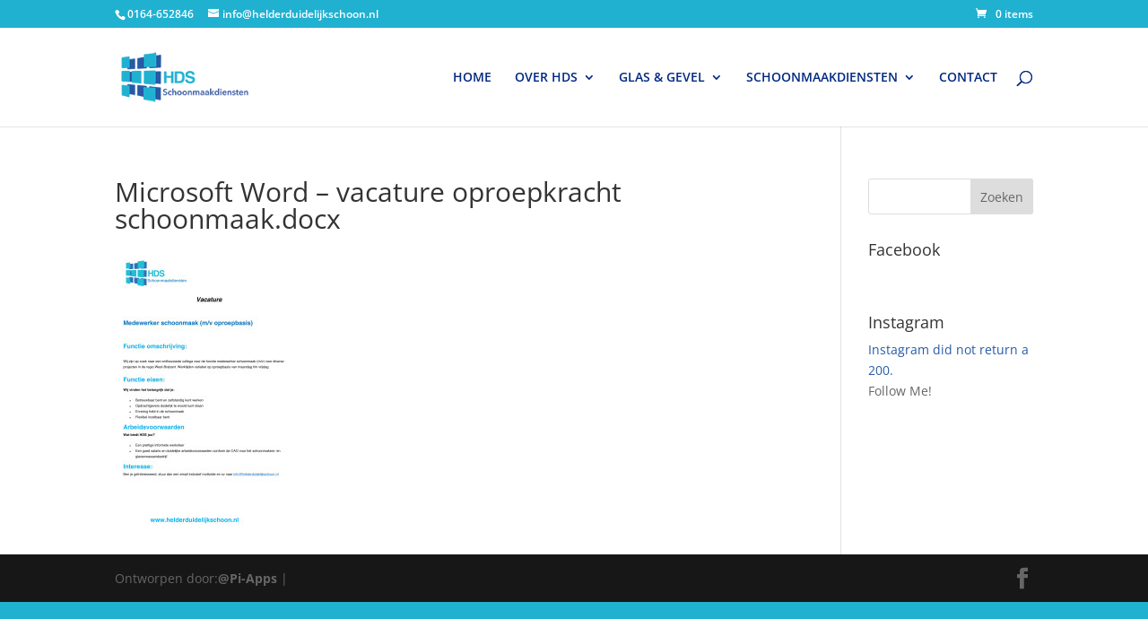

--- FILE ---
content_type: text/css
request_url: https://helderduidelijkschoon.nl/wp-content/et-cache/global/et-divi-customizer-global.min.css?ver=1768824306
body_size: 2224
content:
body{color:#265aa6}.woocommerce #respond input#submit,.woocommerce-page #respond input#submit,.woocommerce #content input.button,.woocommerce-page #content input.button,.woocommerce-message,.woocommerce-error,.woocommerce-info{background:#20b1d1!important}#et_search_icon:hover,.mobile_menu_bar:before,.mobile_menu_bar:after,.et_toggle_slide_menu:after,.et-social-icon a:hover,.et_pb_sum,.et_pb_pricing li a,.et_pb_pricing_table_button,.et_overlay:before,.entry-summary p.price ins,.woocommerce div.product span.price,.woocommerce-page div.product span.price,.woocommerce #content div.product span.price,.woocommerce-page #content div.product span.price,.woocommerce div.product p.price,.woocommerce-page div.product p.price,.woocommerce #content div.product p.price,.woocommerce-page #content div.product p.price,.et_pb_member_social_links a:hover,.woocommerce .star-rating span:before,.woocommerce-page .star-rating span:before,.et_pb_widget li a:hover,.et_pb_filterable_portfolio .et_pb_portfolio_filters li a.active,.et_pb_filterable_portfolio .et_pb_portofolio_pagination ul li a.active,.et_pb_gallery .et_pb_gallery_pagination ul li a.active,.wp-pagenavi span.current,.wp-pagenavi a:hover,.nav-single a,.tagged_as a,.posted_in a{color:#20b1d1}.et_pb_contact_submit,.et_password_protected_form .et_submit_button,.et_pb_bg_layout_light .et_pb_newsletter_button,.comment-reply-link,.form-submit .et_pb_button,.et_pb_bg_layout_light .et_pb_promo_button,.et_pb_bg_layout_light .et_pb_more_button,.woocommerce a.button.alt,.woocommerce-page a.button.alt,.woocommerce button.button.alt,.woocommerce button.button.alt.disabled,.woocommerce-page button.button.alt,.woocommerce-page button.button.alt.disabled,.woocommerce input.button.alt,.woocommerce-page input.button.alt,.woocommerce #respond input#submit.alt,.woocommerce-page #respond input#submit.alt,.woocommerce #content input.button.alt,.woocommerce-page #content input.button.alt,.woocommerce a.button,.woocommerce-page a.button,.woocommerce button.button,.woocommerce-page button.button,.woocommerce input.button,.woocommerce-page input.button,.et_pb_contact p input[type="checkbox"]:checked+label i:before,.et_pb_bg_layout_light.et_pb_module.et_pb_button{color:#20b1d1}.footer-widget h4{color:#20b1d1}.et-search-form,.nav li ul,.et_mobile_menu,.footer-widget li:before,.et_pb_pricing li:before,blockquote{border-color:#20b1d1}.et_pb_counter_amount,.et_pb_featured_table .et_pb_pricing_heading,.et_quote_content,.et_link_content,.et_audio_content,.et_pb_post_slider.et_pb_bg_layout_dark,.et_slide_in_menu_container,.et_pb_contact p input[type="radio"]:checked+label i:before{background-color:#20b1d1}.container,.et_pb_row,.et_pb_slider .et_pb_container,.et_pb_fullwidth_section .et_pb_title_container,.et_pb_fullwidth_section .et_pb_title_featured_container,.et_pb_fullwidth_header:not(.et_pb_fullscreen) .et_pb_fullwidth_header_container{max-width:1265px}.et_boxed_layout #page-container,.et_boxed_layout.et_non_fixed_nav.et_transparent_nav #page-container #top-header,.et_boxed_layout.et_non_fixed_nav.et_transparent_nav #page-container #main-header,.et_fixed_nav.et_boxed_layout #page-container #top-header,.et_fixed_nav.et_boxed_layout #page-container #main-header,.et_boxed_layout #page-container .container,.et_boxed_layout #page-container .et_pb_row{max-width:1425px}a{color:#20b1d1}#top-header,#et-secondary-nav li ul{background-color:#20b1d1}#et-secondary-nav li ul{background-color:#008dc9}#et-secondary-nav li ul a{color:#008dc9}.et_header_style_centered .mobile_nav .select_page,.et_header_style_split .mobile_nav .select_page,.et_nav_text_color_light #top-menu>li>a,.et_nav_text_color_dark #top-menu>li>a,#top-menu a,.et_mobile_menu li a,.et_nav_text_color_light .et_mobile_menu li a,.et_nav_text_color_dark .et_mobile_menu li a,#et_search_icon:before,.et_search_form_container input,span.et_close_search_field:after,#et-top-navigation .et-cart-info{color:#022983}.et_search_form_container input::-moz-placeholder{color:#022983}.et_search_form_container input::-webkit-input-placeholder{color:#022983}.et_search_form_container input:-ms-input-placeholder{color:#022983}#top-menu li.current-menu-ancestor>a,#top-menu li.current-menu-item>a,#top-menu li.current_page_item>a{color:#20b1d1}#main-footer .footer-widget h4,#main-footer .widget_block h1,#main-footer .widget_block h2,#main-footer .widget_block h3,#main-footer .widget_block h4,#main-footer .widget_block h5,#main-footer .widget_block h6{color:#20b1d1}.footer-widget li:before{border-color:#20b1d1}@media only screen and (min-width:981px){.et_pb_section{padding:1% 0}.et_pb_fullwidth_section{padding:0}.et_pb_row{padding:1% 0}.et_header_style_left #et-top-navigation,.et_header_style_split #et-top-navigation{padding:48px 0 0 0}.et_header_style_left #et-top-navigation nav>ul>li>a,.et_header_style_split #et-top-navigation nav>ul>li>a{padding-bottom:48px}.et_header_style_split .centered-inline-logo-wrap{width:95px;margin:-95px 0}.et_header_style_split .centered-inline-logo-wrap #logo{max-height:95px}.et_pb_svg_logo.et_header_style_split .centered-inline-logo-wrap #logo{height:95px}.et_header_style_centered #top-menu>li>a{padding-bottom:17px}.et_header_style_slide #et-top-navigation,.et_header_style_fullscreen #et-top-navigation{padding:39px 0 39px 0!important}.et_header_style_centered #main-header .logo_container{height:95px}.et_header_style_centered.et_hide_primary_logo #main-header:not(.et-fixed-header) .logo_container,.et_header_style_centered.et_hide_fixed_logo #main-header.et-fixed-header .logo_container{height:17.1px}.et-fixed-header#top-header,.et-fixed-header#top-header #et-secondary-nav li ul{background-color:#008dc9}.et-fixed-header#main-header,.et-fixed-header#main-header .nav li ul,.et-fixed-header .et-search-form{background-color:#008dc9}.et-fixed-header #top-menu a,.et-fixed-header #et_search_icon:before,.et-fixed-header #et_top_search .et-search-form input,.et-fixed-header .et_search_form_container input,.et-fixed-header .et_close_search_field:after,.et-fixed-header #et-top-navigation .et-cart-info{color:rgba(255,255,255,0.6)!important}.et-fixed-header .et_search_form_container input::-moz-placeholder{color:rgba(255,255,255,0.6)!important}.et-fixed-header .et_search_form_container input::-webkit-input-placeholder{color:rgba(255,255,255,0.6)!important}.et-fixed-header .et_search_form_container input:-ms-input-placeholder{color:rgba(255,255,255,0.6)!important}.et-fixed-header #top-menu li.current-menu-ancestor>a,.et-fixed-header #top-menu li.current-menu-item>a,.et-fixed-header #top-menu li.current_page_item>a{color:#ffffff!important}}@media only screen and (min-width:1581px){.et_pb_row{padding:15px 0}.et_pb_section{padding:15px 0}.single.et_pb_pagebuilder_layout.et_full_width_page .et_post_meta_wrapper{padding-top:47px}.et_pb_fullwidth_section{padding:0}}@media only screen and (max-width:980px){body,.et_pb_column_1_2 .et_quote_content blockquote cite,.et_pb_column_1_2 .et_link_content a.et_link_main_url,.et_pb_column_1_3 .et_quote_content blockquote cite,.et_pb_column_3_8 .et_quote_content blockquote cite,.et_pb_column_1_4 .et_quote_content blockquote cite,.et_pb_blog_grid .et_quote_content blockquote cite,.et_pb_column_1_3 .et_link_content a.et_link_main_url,.et_pb_column_3_8 .et_link_content a.et_link_main_url,.et_pb_column_1_4 .et_link_content a.et_link_main_url,.et_pb_blog_grid .et_link_content a.et_link_main_url{font-size:15px}.et_pb_slider.et_pb_module .et_pb_slides .et_pb_slide_content,.et_pb_best_value{font-size:17px}h1{font-size:26px}h2,.product .related h2,.et_pb_column_1_2 .et_quote_content blockquote p{font-size:22px}h3{font-size:18px}h4,.et_pb_circle_counter h3,.et_pb_number_counter h3,.et_pb_column_1_3 .et_pb_post h2,.et_pb_column_1_4 .et_pb_post h2,.et_pb_blog_grid h2,.et_pb_column_1_3 .et_quote_content blockquote p,.et_pb_column_3_8 .et_quote_content blockquote p,.et_pb_column_1_4 .et_quote_content blockquote p,.et_pb_blog_grid .et_quote_content blockquote p,.et_pb_column_1_3 .et_link_content h2,.et_pb_column_3_8 .et_link_content h2,.et_pb_column_1_4 .et_link_content h2,.et_pb_blog_grid .et_link_content h2,.et_pb_column_1_3 .et_audio_content h2,.et_pb_column_3_8 .et_audio_content h2,.et_pb_column_1_4 .et_audio_content h2,.et_pb_blog_grid .et_audio_content h2,.et_pb_column_3_8 .et_pb_audio_module_content h2,.et_pb_column_1_3 .et_pb_audio_module_content h2,.et_pb_gallery_grid .et_pb_gallery_item h3,.et_pb_portfolio_grid .et_pb_portfolio_item h2,.et_pb_filterable_portfolio_grid .et_pb_portfolio_item h2{font-size:15px}.et_pb_slider.et_pb_module .et_pb_slides .et_pb_slide_description .et_pb_slide_title{font-size:39px}.woocommerce ul.products li.product h3,.woocommerce-page ul.products li.product h3,.et_pb_gallery_grid .et_pb_gallery_item h3,.et_pb_portfolio_grid .et_pb_portfolio_item h2,.et_pb_filterable_portfolio_grid .et_pb_portfolio_item h2,.et_pb_column_1_4 .et_pb_audio_module_content h2{font-size:13px}h5{font-size:13px}h6{font-size:12px}}.et_pb_fullwidth_header{padding:5px 0}h1.et_pb_contact_main_title{display:none}#top-header,#top-header a{color:#ffffff}.et_pb_promo{padding:10px 0px}